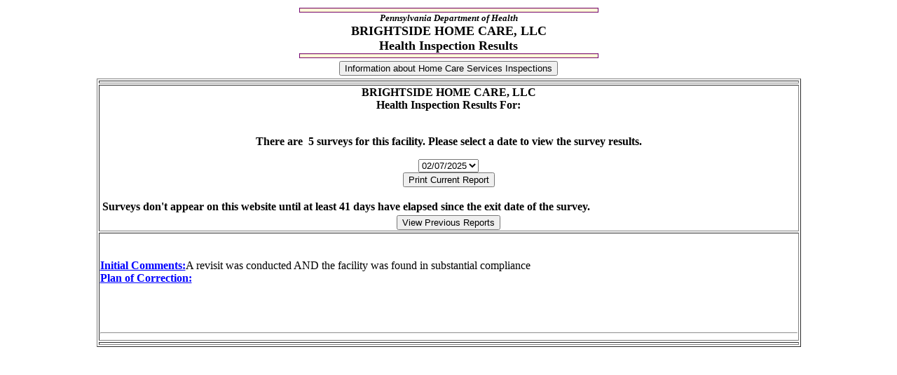

--- FILE ---
content_type: text/html
request_url: https://sais.health.pa.gov/commonpoc/content/publiccommonpoc/QAsurvey.asp?FACID=36153601&PAGE=1&NAME=BRIGHTSIDE+HOME+CARE%2C+LLC&SurveyType=H%20&COUNTY=
body_size: 3227
content:
<SCRIPT LANGUAGE=JavaScript SRC="/commonpoc/_ScriptLibrary/pm.js"></SCRIPT>
<SCRIPT LANGUAGE=JavaScript>thisPage._location = "/commonpoc/content/publiccommonpoc/QAsurvey.asp";</SCRIPT>

<FORM name=thisForm METHOD=post>
<HTML>
<HEAD>
<title>QA Investigation Results</title>
<META NAME="GENERATOR" Content="Microsoft Visual Studio 6.0">


<SCRIPT ID=clientEventHandlersJS LANGUAGE=javascript>
<!-- 

function button1_onclick() {
var mywin
mywin = window.open(thisForm.infoLink.value,"GeneralInformation","menu=no,scrollbars=yes,resizable=yes");
mywin.title ="General Information";
}

function buttonBuildInfo_onclick(){
   // Create an inter window and put text into it
   var winTop = (screen.height /2)- 225;
//jmb - increase width by 140 pixels for new column - 1624 - 01/01/13
//   var winLeft = (screen.width /2)- 375;
   var winLeft = (screen.width /2)- 540;
   var windowFeatures = "resizable=Yes,scrollbars=Yes, width=940,height=500,";
   windowFeatures = windowFeatures + "left=" + winLeft + ",";
   windowFeatures = windowFeatures + "top=" + winTop;
	newWindow = window.open("../Building.asp","MyWindow", windowFeatures);
}

function window_onload() {
	// Add accessibility attribute to the drop-down list.
	var lstbx = document.getElementById("Listbox1");
	if(null != lstbx){
		lstbx.title = 'Select Surveys by Exit_Date' ;
	}
	// create onload event for testing otherwise fires every 25 hits
	//window.open("siteSurvey.asp");
	window.location.href = "siteSurvey.asp?url=" + encodeURIComponent(window.location.href);
}
function window_onloadNormal() {
// create onload event for testing otherwise fires every 25 hits
// Add accessibility attribute to the drop-down list.
	//alert(document.getElementById("Listbox1"));
var lstbx = document.getElementById("Listbox1");
	if(null != lstbx){
		lstbx.title = 'Select Surveys by Exit_Date' ;
	}

}

//-->
</SCRIPT>
</HEAD>
<!--Page Title -->
<body BACKGROUND=../../images/qa-bg.gif>

<CENTER><!--Page Title -->
<TABLE width="80%">
  <tr align=middle>
    <td>
      <IMG height=7 src="../../images/qa-bar.gif" width=427><br>
      <strong><em><font SIZE="-1">Pennsylvania Department of Health<br></font></em></strong>
      <strong><font SIZE="+1"> BRIGHTSIDE HOME CARE, LLC<br>Health Inspection Results<br></font></strong>
      <IMG height=7 src="../../images/qa-bar.gif" width=427>
    </td> </tr>
    <TR><TD><CENTER><INPUT type=hidden id=infoLink name=infoLink value=divText/hcaInspectionResults.htm><INPUT type=button value="Information about Home Care Services Inspections" id=button1 name=button1 LANGUAGE=javascript onclick="return button1_onclick()"></CENTER></TD></TD>  
   <TR><TD><!--Start display of Survey Results -->

<TABLE border=1 width="100%">
        <TBODY> 
<TR><TD align=center>

</TD></TR>        
<TR><TD align = center>
   <Strong>BRIGHTSIDE HOME CARE, LLC<BR>Health Inspection Results For: </Strong> 
 <p>
<BR><Strong>There are &nbsp;5 surveys for this facility.  Please select a date to view the survey results.</strong>
<CENTER>
            <SELECT name=Listbox1 id=Listbox1 size=1 onchange="thisPage._fireEvent('Listbox1','onchange'); return false;">
<OPTION value="UKM312">02/07/2025</OPTION>
<OPTION value="UKM311">12/10/2024</OPTION>
<OPTION value="GVMS11">01/25/2022</OPTION>
<OPTION value="3TIZ12">02/12/2019</OPTION>
<OPTION value="3TIZ11">12/13/2018</OPTION>
</SELECT>

            
</CENTER>

 
   

<Center>
    <!-- 09/28/2012 - LN - print 2567 for non-NCF POC with Certified end page -->
 <INPUT type=button name="PrintReport" id="PrintReport" value="Print Current Report" onclick="thisPage._fireEvent('PrintReport','onclick'); return false;">

<p>
 <table  WIDTH=100% BORDER=0 ID="Table1">
 <tr><th align=left>
 <p><b>Surveys don't appear on this website until at least 41 days have elapsed since the exit date of the survey.</b><br>
 <p>
 </th> </tr>
 </table>
 <INPUT type=button name="ArchivedSurveys" id="ArchivedSurveys" value="View Previous Reports" onclick="thisPage._fireEvent('ArchivedSurveys','onclick'); return false;">
<TR><TD></Center><br><br><Font color=blue><Strong><U>Initial Comments:</Strong></U></Font>A revisit was conducted AND the facility was found in substantial compliance<BR><Font color=blue><Strong><U>Plan of Correction:</Strong></U></Font><p><BR><BR><HR></TR></TD>


   <TR><TD> 
   </TD></TR>
</TABLE></TD></TD></TR></TBODY></TABLE></CENTER>
</BODY>

<INPUT type=hidden name="_method">
<INPUT type=hidden name="_Listbox1_state" value="selectedIndex=-1&_nCount=5&t0=02/07/2025&v0=UKM312&t1=12/10/2024&v1=UKM311&t2=01/25/2022&v2=GVMS11&t3=02/12/2019&v3=3TIZ12&t4=12/13/2018&v4=3TIZ11">
<INPUT type=hidden name="_PrintReport_state" value="value=Print%20Current%20Report">
<INPUT type=hidden name="_ArchivedSurveys_state" value="value=View%20Previous%20Reports">
<INPUT type=hidden name="_Rst1_state" value="_bOpen=true&_strSQL=SELECT%20DISTINCT%20Webinvest_Public.facid%2C%20Webinvest_Public.eventid%20as%20eventid%2C%20to_char%28Webinvest_Public.exit_date%2C%27mm/dd/yyyy%27%29%20AS%20exit_date%2C%20FACILITY.NAME%20as%20name%2C%20Webinvest_Public.mgmtabbr%20%7C%7C%20SUBSTR%28FACILITY.FACTYPE%2C%201%2C%202%29%20AS%20FACTYPE%2C%20Webinvest_Public.exit_date%20AS%20DT%2C%20Webinvest_Public.eventid%20as%20lictrackid%2C%20%27%27%20as%20nletter%2C%20to_char%28Webinvest_Public.exit_date%2C%27mm/dd/yyyy%27%29%20as%20display_dt%2C%20%27AC%27%20as%20accred_cd%2C%20%27AC%27%20AS%20AOVAL%20FROM%20Webinvest_Public%2C%20FACILITY%20%2C%20SURVDL%20where%20%20Webinvest_Public.facid%20%3D%20FACILITY.FACID%20and%20Webinvest_Public.eventid%20%28+%29%3D%20SURVDL.EVENTID%20and%20%28Webinvest_Public.facid%20%3D%20%2736153601%27%29%20AND%20%28Webinvest_Public.wSurveyType%20%3D%20%27H%27%29%20union%20select%20FACACCDFORLIC.facid%2C%20substr%28to_char%28display_dt%2C%20%27mmdd%27%29%2C%201%2C4%29%7C%7Caccred_cd%20as%20eventid%2C%20%20decode%28accred_cd%2C%20%2701%27%2C%20to_char%28display_dt%2C%27mm/dd/yyyy%27%29%7C%7C%27%20-ACCREDITATION%20%28TJC%29%27%2C%20to_char%28display_dt%2C%27mm/dd/yyyy%27%29%7C%7C%27%20-ACCREDITATION%20%28%27%7C%7CVALDESC%20%7C%7C%27%29%27%29%20AS%20exit_date%2C%20name%20as%20name%2C%20%27AAC01%27%20as%20FACTYPE%2C%20display_dt%20AS%20DT%2C%20to_char%28lictrackid%29%20as%20lictrackid%2C%20AO_LTR_F%20as%20nletter%2C%20to_char%28display_dt%2C%27mm/dd/yyyy%27%29%20as%20display_dt%2C%20accred_cd%20%2Cdecode%28accred_cd%2C%20%2701%27%2C%20%27TJC%27%2C%20VALDESC%20%29%20AS%20AOVAL%20from%20FACACCDFORLIC%2C%20FACILITY%2C%20lookupvalues%20%20%20where%20FACACCDFORLIC.FACID%28+%29%20%3D%20FACILITY.FACid%20and%20%28FACACCDFORLIC.facid%20%3D%20%2736153601%27%29%20AND%20FACACCDFORLIC.accred_cd%20%3D%20lookupvalues.VALUE%20AND%20tablename%3D%27FACACCDFORLIC%27%20AND%20COLUMNNAME%20%3D%27ACCRED_CD%27%20and%20POC_DISP_SW%20%3D%27Y%27%20ORDER%20BY%20DT%20DESC">
<INPUT type=hidden name="_thisPage_state" value="pb_Rst1=1%3B">

</FORM>
</HTML>


